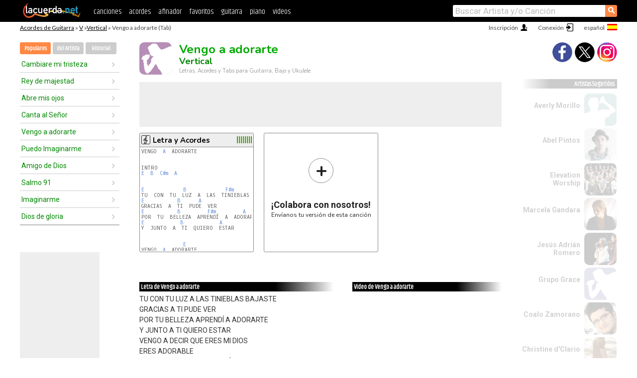

--- FILE ---
content_type: text/html; charset=UTF-8
request_url: https://acordes.lacuerda.net/vertical/vengo_a_adorarte
body_size: 15391
content:
<!DOCTYPE HTML PUBLIC "-//W3C//DTD HTML 4.01 Transitional//EN" "http://www.w3.org/TR/html4/loose.dtd">
<HTML lang='es'>
<HEAD>
<META HTTP-EQUIV="Content-Language" CONTENT="es">
<META HTTP-EQUIV="Content-Type" CONTENT="text/html; charset=UTF-8">
<META HTTP-EQUIV="Content-Script-Type" CONTENT="text/javascript">
<meta name="viewport" content="width=device-width, initial-scale=1.0">
<META NAME="description" CONTENT="Acordes de Vengo a adorarte, Vertical: Letra y Acordes de Guitarra. Aprende a tocar esta canción.">
<META NAME="keywords" CONTENT="vengo a adorarte vertical, vengo a adorarte vertical acordes, letra, tablatura, guitarra, bajo, ukulele, charango">
<META NAME="date" CONTENT="2025-11-27">
<TITLE>VENGO A ADORARTE: Acordes y Letra para Guitarra, Piano y Ukulele (Vertical)</TITLE>
<link rel='dns-prefetch' href='https://cdn.lacuerda.net'>
<link rel='dns-prefetch' href='https://www.googletagmanager.com'>
<link rel='dns-prefetch' href='https://fonts.googleapis.com'>
<link rel='dns-prefetch' href='https://fonts.gstatic.com'>
<link rel='dns-prefetch' href='https://cdn.insurads.com'>

<link rel='apple-touch-icon' href='//cdn.lacuerda.net/IMG/lc-favicon-196.png'>
<link rel='icon' href='//cdn.lacuerda.net/IMG/lc-favicon-32.png' type='image/png' sizes='32x32'/>
<link rel='icon' href='//cdn.lacuerda.net/IMG/lc-favicon-192.png' type='image/png' sizes='192x192'/>
<script src="//cdn.lacuerda.net/UTIL/mainJS.js"></script>
<script src="//cdn.lacuerda.net/ARCH/arch.js"></script>
<script>
if (decodeURI(DO.cookie).indexOf('lc_stats=1') != -1 || 1 != 1) ADS('https://www.googletagmanager.com/gtag/js?id=UA-8916411-1');
window.dataLayer = window.dataLayer || []; function gtag(){dataLayer.push(arguments);} gtag('js', new Date());
gtag('config', 'UA-8916411-1', {'cookie_domain':'.lacuerda.net'});
var myAds = [{adu:'/37756251/728top', sz:[728, 90], id:'div-gpt-ad-1430236222398-0'}, {adu:'/37756251/160ros', sz:[160,600], id:'div-gpt-ad-1430236222398-1'}, {adu:'/37756251/300bot', sz:[300,250], id:'div-gpt-ad-1430236222398-2'}]; 

function tOpen(v) { ff = 'vertical/vengo_a_adorarte';sOpen(ff,v); } banTxtExp='Vertical'; movilVer='r=vrtc017';
</script>
<script async='async' src='https://www.googletagservices.com/tag/js/gpt.js'></script>
<script async='async' src="//acordes.lacuerda.net/UTIL/pb.js"></script>
<script async='async' src="//acordes.lacuerda.net/UTIL/pb_imp.js"></script>
<script async src="https://cdn.insurads.com/bootstrap/55QXK4XS.js"></script>


<LINK href="//acordes.lacuerda.net/UTIL/estilo.css" rel="stylesheet" type="text/css">
<meta property="og:site_name" content="LaCuerda.net" />
<meta property="og:type" content="website" />
<meta property="og:image" content="https://lacuerda.net/Promo/lcicon.gif" />
<meta property="og:url" content="https://acordes.lacuerda.net/vertical/vengo_a_adorarte" />
<meta property="og:title" content="VENGO A ADORARTE: Acordes y Letra para Guitarra, Piano y Ukulele (Vertical)" />
<script type="application/ld+json">
{"@context":"http://schema.org","@type":"MusicRecording","byArtist": { "@context":"http://schema.org", "@type":"MusicGroup", "name":"Vertical", "url":"https://acordes.lacuerda.net/vertical/" },
"name":"Vengo a adorarte", "url":"https://acordes.lacuerda.net/vertical/vengo_a_adorarte",
"description":"Acordes de Vengo a adorarte, Vertical: Letra y Acordes de Guitarra. Aprende a tocar esta canción.",
"datePublished":"2025-11-27", "dateModified":"2025-11-27"}
</script>
<script type="application/ld+json">
{ "@context":"http://schema.org", "@type":"CreativeWork", "name":"Vengo a adorarte" }
</script>
<script type="application/ld+json">
{ "@context": "http://schema.org", "@type": "BreadcrumbList", "itemListElement": [ 
  { "@type": "ListItem", "position": 1, "item": { "@id": "https://acordes.lacuerda.net/tabs/v/", "name": "V" } },
  { "@type": "ListItem", "position": 2, "item": { "@id": "https://acordes.lacuerda.net/vertical/", "name": "Vertical" } },
  { "@type": "ListItem", "position": 3, "item": { "@id": "https://acordes.lacuerda.net/vertical/vengo_a_adorarte", "name": "Vengo a adorarte" }}
]}
</script>
<link rel='canonical' href='https://acordes.lacuerda.net/vertical/vengo_a_adorarte' />
<link rel='alternate' hreflang='es' href='https://acordes.lacuerda.net/vertical/vengo_a_adorarte' />
<link rel='alternate' hreflang='en' href='https://chords.lacuerda.net/vertical/vengo_a_adorarte' />
<link rel='alternate' hreflang='pt' href='https://cifras.lacuerda.net/vertical/vengo_a_adorarte' />
<script src="//lacuerda.net/UTIL/cal.php?c=vrtc017"></script>
<script>function rLaunch() { if (typeof(rLoaded) == 'undefined') setTimeout('rLaunch()', 50); else rLoaded(); }</script>
<meta property="og:description" content="TU  CON  TU  LUZ  A  LAS  TINIEBLAS  BAJASTE GRACIAS  A  TI  PUDE  VER POR  TU  BELLEZA  APRENDÍ  A  ADORARTE Y  JUNTO  A  TI  QUIERO  ESTAR   VENGO " />  <style>#ban728 { border:0 }#r_main td.c2 a { font-size:14px }#r_main td.c2 div { font-size:14px }</style>
</HEAD>

<BODY onload="; bidStart();">
<div id='mTopCont'></div>
<div id='mMask' style='display:none'></div>
<div id='mHead'>
	<div class='mhTit' ><a href='/tabs/'>Acordes de Guitarra</a> &raquo <a href=/tabs/v/>V</a> &raquo;<a href=/vertical/>Vertical</a> &raquo; Vengo a adorarte (Tab)</div>
</div>
<script>mShTop();</script>
<div id='mCols'><div id='mLeft'>
<div id='mlMenu'>
<div class='mlTit tlTit'>
<a id='mlOpt1' class='sel' href='javascript:showPops()'>Populares</a>
<a id='mlOpt2' href='javascript:bandList("vertical", 0)'>del Artista</a>
<a id='mlOpt3' href='javascript:listHist()'>Historial</a>
</div>
<div id='tNav' class='tNav'><div class='rList'><ul><li onclick='w.location="cambiare_mi_tristeza"'><a href='cambiare_mi_tristeza'>Cambiare mi tristeza</a></li><li onclick='w.location="rey_de_majestad"'><a href='rey_de_majestad'>Rey de majestad</a></li><li onclick='w.location="abre_mis_ojos"'><a href='abre_mis_ojos'>Abre mis ojos</a></li><li onclick='w.location="canta_al_senior"'><a href='canta_al_senior'>Canta al Señor</a></li><li onclick='w.location="vengo_a_adorarte"'><a href='vengo_a_adorarte'>Vengo a adorarte</a></li><li onclick='w.location="puedo_imaginarme"'><a href='puedo_imaginarme'>Puedo Imaginarme</a></li><li onclick='w.location="amigo_de_dios"'><a href='amigo_de_dios'>Amigo de Dios</a></li><li onclick='w.location="salmo_91"'><a href='salmo_91'>Salmo 91</a></li><li onclick='w.location="imaginarme"'><a href='imaginarme'>Imaginarme</a></li><li onclick='w.location="dios_de_gloria"'><a href='dios_de_gloria'>Dios de gloria</a></li></ul></div></div>

<div id=mSwitch style="display:none"></div>
</div>
<div id=ban160><div id='div-gpt-ad-1430236222398-1' style='height:600px; width:160px;'><script>googletag.cmd.push(function() { googletag.display('div-gpt-ad-1430236222398-1'); });</script></div></div><button ontouchstart="aBmark(); return false;" onclick="aBmark()" class=a_bmark>Añade LaCuerda<br>a tus favoritos</button></div>

<div class='mBody'>
 
<div id='t_loader' class='rLoader' style='display:none'></div>
<form name=fcol method=get charset='utf-8' action='//lacuerda.net//Evolucion/envio/'><input type=hidden name=status value='P'><input type=hidden name=req_band value='Vertical'><input type=hidden name=req_rola value='Vengo a adorarte'></form>
<script>fcol=DO.forms.fcol; var mLoginAct = null;function colab(b,r) { if (LC_USER==null || LC_USER == '') { mLoginAct=function() {fcol.submit();}; mLogin(); } else fcol.submit(); }</script>
<img src='//cdn.lacuerda.net/IMG/artist2.png' class='bFoto bNoFoto' style='opacity:0.6; background:#848'><div id=r_head><H1>Vengo a adorarte <br><A href="./">Vertical</A></H1><H2>Letras, Acordes y Tabs para Guitarra, Bajo y Ukulele</H2></div>
<div class=clear></div><div id=ban728><div id='div-gpt-ad-1430236222398-0'><script>googletag.cmd.push(function() { googletag.display('div-gpt-ad-1430236222398-0'); });</script></div></div>
<div id=a_cont><div id='rThumbs' class='rThumbs'><ul>
<li id='liElm1' onclick='tOpen(1)'><div class='rtHead'><div class='tipoIcon tiR'></div><div class='rtLabel'><a href='vengo_a_adorarte.shtml'>Letra y Acordes</a></div><div id='cal1' class='mCalImg rtMejor'></div></div>
<div class='rtBody'><pre>VENGO  <A>A</A>  ADORARTE


INTRO
<A>E</A>  <A>B</A>  <A>C#m</A>  <A>A</A>


<A>E</A>             <A>B</A>             <A>F#m</A>         <A>A</A>
TU  CON  TU  LUZ  A  LAS  TINIEBLAS  BAJASTE
<A>E</A>           <A>B</A>      <A>A</A>
GRACIAS  A  TI  PUDE  VER
<A>E</A>           <A>B</A>         <A>F#m</A>         <A>A</A>
POR  TU  BELLEZA  APRENDÍ  A  ADORARTE
<A>E</A>            <A>B</A>            <A>A</A>
Y  JUNTO  A  TI  QUIERO  ESTAR


              <A>E</A>
VENGO  <A>A</A>  ADORARTE
              <A>B</A>
</pre></div></li>

<li id='rInvCol' onclick='alert("hola")'><div class='ricPlus'>&plus;</div><em>¡Colabora con nosotros!</em><br>Envíanos tu versión de esta canción</li>
</ul><br clear='all'></div>
<script>vList=[]</script>
<div id=banTxt></div>
</div>
<div id='rLeftCol'>
<div class=a_tit>Letra de Vengo a adorarte</div><div class=rLetra>TU  CON  TU  LUZ  A  LAS  TINIEBLAS  BAJASTE<br>
GRACIAS  A  TI  PUDE  VER<br>
POR  TU  BELLEZA  APRENDÍ  A  ADORARTE<br>
Y  JUNTO  A  TI  QUIERO  ESTAR<br>
VENGO  A  DECIR  QUE  ERES  MI  DIOS<br>
ERES  ADORABLE<br>
TAN  MARAVILLOSO  PARA  MÍ.<br>
NUNCA SABRÉ CUANTO COSTO<br>
VER MI PECADO EN LA CRUZ<br>
LA CANCION ORIGINAL QUE LA CANTA HILLSONG LLEVA EL PUENTE<br>
PERO USTEDES VERAN SI LO TOCAN CON EL PUENTE, SUENA BIEN<br>
CON EL PUENTE Y ADEMAS LA CANCION ES UN POCO CORTA Y EL</div><br>
</div>
<div id='rRightCol'>
<div class='a_tit r_vtit'>Video de Vengo a adorarte</div><center>
<iframe id=ytFrame style="width:300px; height:240px" frameborder=0 allowfullscreen></iframe><script>ytVid = "//www.youtube.com/embed/Y0TW3kCw3OU"</script><a class='a_rlink r_vrlink' href="//videos.lacuerda.net/vertical/vengo_a_adorarte">[ver más videos]</A><br><br>
<ul class='a_extra r_extra'><li>Extras</li>
<li><A href="https://lacuerda.net/Recursos/acordes/">Acordes de Guitarra</A></li>
<li><A href="https://lacuerda.net/Recursos/afinador/">Afinador de Guitarra</A></li>
<li><A href="https://lacuerda.net/blog.php">Blog de LaCuerda <sup style='color:#a00; font-weight:bold'>¡nuevo!</sup></A></li>
<li><A href="https://lacuerda.net/Recursos/cursoguitarra/">Aprender a tocar Guitarra</A></li>
<li><A href="https://lacuerda.net/Evolucion/">Acordes Guitarra</A></li>
</ul>
</center><ul class='a_extra a_otras'><li>Otras canciones de Vertical</li>
<li><a href=oh_amor_de_dios>Oh amor de Dios, Vertical</A></li>
<li><a href=brilla_en_mi>Brilla en mí, Vertical</A></li>
<li><a href=invencible>Invencible, Vertical</A></li>
<li><a href=dios_es_fiel_y_verdadero>Dios es fiel y verdadero, Vertical</A></li>
<li><a href=todo_ha_sido_por_el>Todo ha sido por El, Vertical</A></li>
<li><a href=amigo_de_dios>Amigo de Dios, Vertical</A></li>
</ul>
<A class=a_rlink href="/vertical/">[ver todas]</A>
</div><br clear=all><br>
<ul class=a_extra>
<li>Otras canciones de interés</li>
<li><a href=/hillsong_united/avivamiento>Acordes de Avivamiento</A></li><li><a href=/gladys_munioz/mora_en_mi_vida>Acordes de Mora en mi vida</A></li><li><a href=/christine_dclario/desciende>Acordes de Desciende</A></li><li><a href=/marcos_brunet/hablame_papa>Acordes de Háblame Papá</A></li><li><a href=/christine_dclario/me_amaste_a_mi>Acordes de Me amaste a mí</A></li><li><a href=/elim_music/mis_enemigos_volvieron_atras>Acordes de Mis enemigos volvieron atrás</A></li><li><a href=/elevation_worship/el_que_resucito>Acordes de El que resucitó</A></li><li><a href=/mus_catolica/una_vez_mas_rezare>Acordes de Una Vez Más Rezaré</A></li><li><a href=/miel_san_marcos/bendecire>Acordes de Bendeciré</A></li><li><a href=/marcos_witt/que_lindo_es_mi_cristo>Acordes de Que lindo es mi Cristo</A></li></ul>
<div id='ban300'><div id='div-gpt-ad-1430236222398-2' style='height:250px; width:300px;'><script>googletag.cmd.push(function() { googletag.display('div-gpt-ad-1430236222398-2'); });</script></div></div>
<br clear=all style='height:1px; mrgin:0; padding:0'><center><A class=a_rlink style='display:inline' href="//chords.lacuerda.net/vertical/vengo_a_adorarte">[Vengo a adorarte chords]</A><A class=a_rlink style='display:inline' href="//cifras.lacuerda.net/vertical/vengo_a_adorarte">[Vengo a adorarte cifra]</A></center></div><div id='mRight'>
<div id='mrShare'><div class='shareBut insta' onclick='w.location="//instagram.com/lacuerdanet/"'></div><div class='shareBut tweet' onclick='tShare(1)'></div><div class='shareBut fbook' onclick='tShare(0)'></div></div>
<div class='mrPopList'><div class='a_tit'>Artistas Sugeridos</div><ul>
<li onclick='window.location="/averly_morillo/"'><div><a href='/averly_morillo/'>Averly Morillo</a></div><img src='//cdn.lacuerda.net/IMG/artist1.png' class='bFoto bNoFoto' style='opacity:0.6; background:#488'></li>
<li onclick='window.location="/abel_pintos/"'><div><a href='/abel_pintos/'>Abel Pintos</a></div><img src='//cdn.lacuerda.net/FOTOS/abel_pintos.jpg' class='bFoto'></li>
<li onclick='window.location="/elevation_worship/"'><div><a href='/elevation_worship/'>Elevation Worship</a></div><img src='//cdn.lacuerda.net/FOTOS/elevation_worship.jpg' class='bFoto'></li>
<li onclick='window.location="/marcela_gandara/"'><div><a href='/marcela_gandara/'>Marcela Gandara</a></div><img src='//cdn.lacuerda.net/FOTOS/marcela_gandara.jpg' class='bFoto'></li>
<li onclick='window.location="/jesus_adrian_romero/"'><div><a href='/jesus_adrian_romero/'>Jesús Adrián Romero</a></div><img src='//cdn.lacuerda.net/FOTOS/jesus_adrian_romero.jpg' class='bFoto'></li>
<li onclick='window.location="/grupo_grace/"'><div><a href='/grupo_grace/'>Grupo Grace</a></div><img src='//cdn.lacuerda.net/IMG/artist2.png' class='bFoto bNoFoto' style='opacity:0.6; background:#448'></li>
<li onclick='window.location="/coalo_zamorano/"'><div><a href='/coalo_zamorano/'>Coalo Zamorano</a></div><img src='//cdn.lacuerda.net/FOTOS/coalo_zamorano.jpg' class='bFoto'></li>
<li onclick='window.location="/christine_dclario/"'><div><a href='/christine_dclario/'>Christine d'Clario</a></div><img src='//cdn.lacuerda.net/FOTOS/christine_dclario.jpg' class='bFoto'></li>
<li onclick='window.location="/musica_religiosa/"'><div><a href='/musica_religiosa/'>Música Religiosa</a></div><img src='//cdn.lacuerda.net/FOTOS/musica_religiosa.jpg' class='bFoto'></li>
<li onclick='window.location="/musica_cristiana/"'><div><a href='/musica_cristiana/'>Música Cristiana</a></div><img src='//cdn.lacuerda.net/FOTOS/musica_cristiana.jpg' class='bFoto'></li>
</ul></div>
<script>rLaunch(); aStats('relig')</script>
</div>
</div>
<div id='ban320'>
<div id='div-gpt-ad-1430236222398-3' style='height:50px; width:320px;'><script>googletag.cmd.push(function() { googletag.display('div-gpt-ad-1430236222398-3'); });</script></div></div>
<div id='mBot'>
<b>&copy;</b> LaCuerda<font color=#a0a0a0>.net</font> &middot <a href=//lacuerda.net/Extras/legal.php>aviso legal</a> &middot; <a href=//lacuerda.net/Extras/privpol.php>privacidad</a> &middot; <a title='Acordes de Guitarra' href='//lacuerda.net/'>es</a>
 &middot; <a title='Guitar Chords' href='//chords.lacuerda.net/'>en</a>
 &middot; <a title='Cifras de Violão' href='//cifras.lacuerda.net/'>pt</a>
 &middot; <a href=//lacuerda.net/Extras/contacto.php>contacto</a></div>
</body></html>


--- FILE ---
content_type: text/html; charset=utf-8
request_url: https://www.google.com/recaptcha/api2/aframe
body_size: 261
content:
<!DOCTYPE HTML><html><head><meta http-equiv="content-type" content="text/html; charset=UTF-8"></head><body><script nonce="ZZ9mMBYoGyb8_jC2OvFHWw">/** Anti-fraud and anti-abuse applications only. See google.com/recaptcha */ try{var clients={'sodar':'https://pagead2.googlesyndication.com/pagead/sodar?'};window.addEventListener("message",function(a){try{if(a.source===window.parent){var b=JSON.parse(a.data);var c=clients[b['id']];if(c){var d=document.createElement('img');d.src=c+b['params']+'&rc='+(localStorage.getItem("rc::a")?sessionStorage.getItem("rc::b"):"");window.document.body.appendChild(d);sessionStorage.setItem("rc::e",parseInt(sessionStorage.getItem("rc::e")||0)+1);localStorage.setItem("rc::h",'1769160327462');}}}catch(b){}});window.parent.postMessage("_grecaptcha_ready", "*");}catch(b){}</script></body></html>

--- FILE ---
content_type: application/javascript; charset=utf-8
request_url: https://fundingchoicesmessages.google.com/f/AGSKWxWL5nXbmj-m0KAb-7z5c79ibzVKeyrGJF3OfIO3NeqLFekwAWaw0BGi2qNuJNn9ap9lU1FVorr7_qv3PVdG76GAlQvIi3IlJL-ImacCIj9Br1WZpVPJrU8UOuelxwJ9YUS-hDvVBYsSomxK8Q9sExqxFUf5_DBGCWlV23A7n78O5-gAY_J991ffjajZ/_/ad-builder./advertising-/msnads1./adtabs./websie-ads-
body_size: -1289
content:
window['389098cc-2f58-4e04-b283-0ee77fd1125e'] = true;

--- FILE ---
content_type: text/javascript; charset=UTF-8
request_url: https://lacuerda.net/UTIL/cal.php?c=vrtc017
body_size: 48
content:
trcal=[];
trcal[0]=['R',9.22,76, 1];
